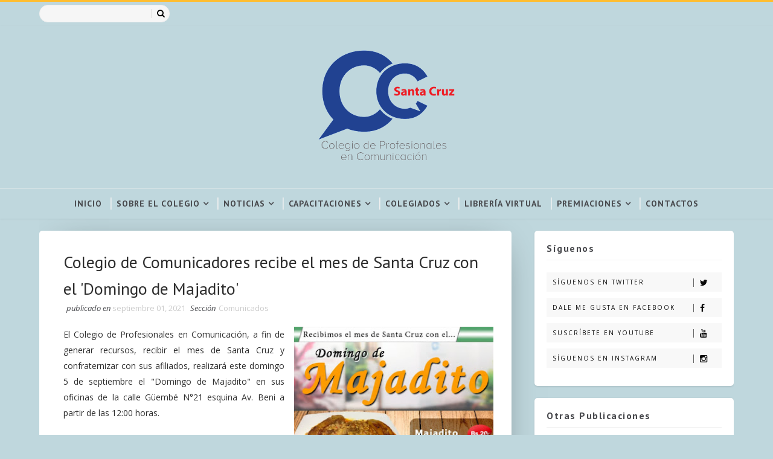

--- FILE ---
content_type: text/javascript; charset=UTF-8
request_url: https://www.colegiodecomunicadoresdescz.com/feeds/posts/default/-/Comunicados?alt=json-in-script&max-results=3&callback=jQuery1111006517717923877453_1762989718419&_=1762989718420
body_size: 4247
content:
// API callback
jQuery1111006517717923877453_1762989718419({"version":"1.0","encoding":"UTF-8","feed":{"xmlns":"http://www.w3.org/2005/Atom","xmlns$openSearch":"http://a9.com/-/spec/opensearchrss/1.0/","xmlns$blogger":"http://schemas.google.com/blogger/2008","xmlns$georss":"http://www.georss.org/georss","xmlns$gd":"http://schemas.google.com/g/2005","xmlns$thr":"http://purl.org/syndication/thread/1.0","id":{"$t":"tag:blogger.com,1999:blog-1862632077402300864"},"updated":{"$t":"2025-11-04T14:48:35.509-08:00"},"category":[{"term":"Institucional"},{"term":"Eventos"},{"term":"Comunicados"},{"term":"Académica"},{"term":"Librería"},{"term":"Cursos CPC"},{"term":"Deporte"},{"term":"Cursos externos"},{"term":"Discursos"}],"title":{"type":"text","$t":"Colegio de Profesionales en Comunicación de Santa Cruz"},"subtitle":{"type":"html","$t":"El Colegio de Profesionales en Comunicación del Departamento de Santa Cruz es una organización colegiada sin fines de lucro, independiente de toda filiación ideológica, política y\/o religiosa, que abarca en su seno a los profesionales en: comunicación social, comunicación corporativa, comunicación visual (fotografía y\/o diseño gráfico) comunicación audiovisual, comunicación digital (on\/off line), relaciones públicas, periodismo, publicidad, radiodifusión y cine, con formación universitaria a niv"},"link":[{"rel":"http://schemas.google.com/g/2005#feed","type":"application/atom+xml","href":"https:\/\/www.colegiodecomunicadoresdescz.com\/feeds\/posts\/default"},{"rel":"self","type":"application/atom+xml","href":"https:\/\/www.blogger.com\/feeds\/1862632077402300864\/posts\/default\/-\/Comunicados?alt=json-in-script\u0026max-results=3"},{"rel":"alternate","type":"text/html","href":"https:\/\/www.colegiodecomunicadoresdescz.com\/search\/label\/Comunicados"},{"rel":"hub","href":"http://pubsubhubbub.appspot.com/"},{"rel":"next","type":"application/atom+xml","href":"https:\/\/www.blogger.com\/feeds\/1862632077402300864\/posts\/default\/-\/Comunicados\/-\/Comunicados?alt=json-in-script\u0026start-index=4\u0026max-results=3"}],"author":[{"name":{"$t":"Luis Marcelo Huanca"},"uri":{"$t":"http:\/\/www.blogger.com\/profile\/16852700182605515578"},"email":{"$t":"noreply@blogger.com"},"gd$image":{"rel":"http://schemas.google.com/g/2005#thumbnail","width":"16","height":"16","src":"https:\/\/img1.blogblog.com\/img\/b16-rounded.gif"}}],"generator":{"version":"7.00","uri":"http://www.blogger.com","$t":"Blogger"},"openSearch$totalResults":{"$t":"12"},"openSearch$startIndex":{"$t":"1"},"openSearch$itemsPerPage":{"$t":"3"},"entry":[{"id":{"$t":"tag:blogger.com,1999:blog-1862632077402300864.post-3265849441996044696"},"published":{"$t":"2024-02-18T12:48:00.000-08:00"},"updated":{"$t":"2024-06-05T08:37:30.807-07:00"},"category":[{"scheme":"http://www.blogger.com/atom/ns#","term":"Comunicados"}],"title":{"type":"text","$t":"Tribunal Nacional de Ética Periodística (TNEP) brindará una reunión virtual informativa"},"content":{"type":"html","$t":"\u003Cdiv style=\"text-align: justify;\"\u003E\u003Cdiv class=\"separator\" style=\"clear: both; text-align: center;\"\u003E\u003Ca href=\"https:\/\/blogger.googleusercontent.com\/img\/b\/R29vZ2xl\/AVvXsEiLqoubI3wFhhppy4w2tFN90WKmfVGEI8iRF8NDMm777DPCoVP9gslglade3LxDK8MrvJ07yabYTqQOcLa8tbTI5iZ4vF7pslL9DZQouu1P-g-TvVhs6YQ-FZW7EoJ5WbWSoInzZjo2TXh8xgTeZ4h3tB_OO-FLHgUAonAG3uQqaAt5Ac_0DNRo3HoYYws\/s878\/TN%C3%89P.png\" style=\"margin-left: 1em; margin-right: 1em;\"\u003E\u003Cimg border=\"0\" data-original-height=\"878\" data-original-width=\"814\" src=\"https:\/\/blogger.googleusercontent.com\/img\/b\/R29vZ2xl\/AVvXsEiLqoubI3wFhhppy4w2tFN90WKmfVGEI8iRF8NDMm777DPCoVP9gslglade3LxDK8MrvJ07yabYTqQOcLa8tbTI5iZ4vF7pslL9DZQouu1P-g-TvVhs6YQ-FZW7EoJ5WbWSoInzZjo2TXh8xgTeZ4h3tB_OO-FLHgUAonAG3uQqaAt5Ac_0DNRo3HoYYws\/s16000\/TN%C3%89P.png\" \/\u003E\u003C\/a\u003E\u003C\/div\u003E\u003Cdiv style=\"text-align: justify;\"\u003E\u003Cbr \/\u003E\u003C\/div\u003EEste martes 20 de febrero de 19:30 a 21:00 horas el Tribunal Nacional de Ética Periodística (TNEP) brindará una reunión virtual informativa, a través de la plataforma Zoom, para periodistas, comunicadores, medios de comunicación, docentes, estudiantes y personas relacionadas a la comunicación en el departamento de Santa Cruz. El encuentro busca dar a conocer el trabajo del tribunal, su misión y los procedimientos relacionados con el mandato de autorregulación del ejercicio periodístico y sus funciones, entre otros temas.\u003C\/div\u003E\u003Cdiv style=\"text-align: justify;\"\u003E\u003Cbr \/\u003E\u003C\/div\u003E\u003Cdiv style=\"text-align: justify;\"\u003EDe esta actividad participarán: Mario Maldonado, presidente del CNÉP; Ramiro Orías, presidente del TNÉP (2023-2025); José Luis Aguirre, presidente del TNÉP (2021-2023); Roberto Méndez, vocal del TNÉP (2023-2025), como moderador.\u003C\/div\u003E\u003Cdiv style=\"text-align: justify;\"\u003E\u003Cbr \/\u003E\u003C\/div\u003E\u003Cdiv style=\"text-align: justify;\"\u003EPara registrarse y formar parte del encuentro los interesados pueden ingresar al sitio web: \u003Ca href=\"http:\/\/tribunalcnepbo.org\/reunion-virtual-santa-cruz\/\"\u003Ehttp:\/\/tribunalcnepbo.org\/reunion-virtual-santa-cruz\/\u003C\/a\u003E.\u003C\/div\u003E\u003Cbr \/\u003E\u003Ctable align=\"center\" cellpadding=\"0\" cellspacing=\"0\" class=\"tr-caption-container\" style=\"margin-left: auto; margin-right: auto;\"\u003E\u003Ctbody\u003E\u003Ctr\u003E\u003Ctd style=\"text-align: center;\"\u003E\u003Ca href=\"https:\/\/blogger.googleusercontent.com\/img\/b\/R29vZ2xl\/AVvXsEjOjNLRnzZtbUIyDZVu7nP6Jtr-WtOYb7_bIFL9YNnBs-yjBuZqizQtAPr0v3yfodwP8bHjsAajRnVEh4bcBNStCLu1hgdiDIRYsDAWn03torXpREHh-BD-rqP3Q90Ii1GXMccZJANhqiMUsLnvaAdJMPvNOuF7dHUFqMp5npUOpW_eDbCiJArAUlZ7Y_E\/s1000\/POSESION-DEL-TRIBUNAL.jpg\" style=\"margin-left: auto; margin-right: auto;\"\u003E\u003Cimg border=\"0\" data-original-height=\"563\" data-original-width=\"1000\" height=\"180\" src=\"https:\/\/blogger.googleusercontent.com\/img\/b\/R29vZ2xl\/AVvXsEjOjNLRnzZtbUIyDZVu7nP6Jtr-WtOYb7_bIFL9YNnBs-yjBuZqizQtAPr0v3yfodwP8bHjsAajRnVEh4bcBNStCLu1hgdiDIRYsDAWn03torXpREHh-BD-rqP3Q90Ii1GXMccZJANhqiMUsLnvaAdJMPvNOuF7dHUFqMp5npUOpW_eDbCiJArAUlZ7Y_E\/s320\/POSESION-DEL-TRIBUNAL.jpg\" width=\"320\" \/\u003E\u003C\/a\u003E\u003C\/td\u003E\u003C\/tr\u003E\u003Ctr\u003E\u003Ctd class=\"tr-caption\" style=\"text-align: center;\"\u003E\u003Cspan style=\"font-size: xx-small;\"\u003E\u0026nbsp; \u0026nbsp; \u0026nbsp; \u0026nbsp; \u0026nbsp; \u0026nbsp;Mario Maldonado, Presidente del Comité Gestor del CNÉP posesionando al actual TNÉP.\u003C\/span\u003E\u003C\/td\u003E\u003C\/tr\u003E\u003C\/tbody\u003E\u003C\/table\u003E\u003Cbr \/\u003E\u003Cdiv style=\"text-align: justify;\"\u003E\u003Cbr \/\u003E\u003C\/div\u003E"},"link":[{"rel":"edit","type":"application/atom+xml","href":"https:\/\/www.blogger.com\/feeds\/1862632077402300864\/posts\/default\/3265849441996044696"},{"rel":"self","type":"application/atom+xml","href":"https:\/\/www.blogger.com\/feeds\/1862632077402300864\/posts\/default\/3265849441996044696"},{"rel":"alternate","type":"text/html","href":"https:\/\/www.colegiodecomunicadoresdescz.com\/2024\/02\/tribunal-nacional-de-etica-periodistica.html","title":"Tribunal Nacional de Ética Periodística (TNEP) brindará una reunión virtual informativa"}],"author":[{"name":{"$t":"Editor"},"uri":{"$t":"http:\/\/www.blogger.com\/profile\/15936458026130954408"},"email":{"$t":"noreply@blogger.com"},"gd$image":{"rel":"http://schemas.google.com/g/2005#thumbnail","width":"16","height":"16","src":"https:\/\/img1.blogblog.com\/img\/b16-rounded.gif"}}],"media$thumbnail":{"xmlns$media":"http://search.yahoo.com/mrss/","url":"https:\/\/blogger.googleusercontent.com\/img\/b\/R29vZ2xl\/AVvXsEiLqoubI3wFhhppy4w2tFN90WKmfVGEI8iRF8NDMm777DPCoVP9gslglade3LxDK8MrvJ07yabYTqQOcLa8tbTI5iZ4vF7pslL9DZQouu1P-g-TvVhs6YQ-FZW7EoJ5WbWSoInzZjo2TXh8xgTeZ4h3tB_OO-FLHgUAonAG3uQqaAt5Ac_0DNRo3HoYYws\/s72-c\/TN%C3%89P.png","height":"72","width":"72"}},{"id":{"$t":"tag:blogger.com,1999:blog-1862632077402300864.post-7478519743646036529"},"published":{"$t":"2023-07-23T12:26:00.003-07:00"},"updated":{"$t":"2024-06-05T08:41:01.749-07:00"},"category":[{"scheme":"http://www.blogger.com/atom/ns#","term":"Comunicados"}],"title":{"type":"text","$t":"Colegio de Comunicadores trasladó sus oficinas"},"content":{"type":"html","$t":"\u003Cdiv style=\"text-align: justify;\"\u003E\u003Cdiv class=\"separator\" style=\"clear: both; text-align: center;\"\u003E\u003Ca href=\"https:\/\/blogger.googleusercontent.com\/img\/b\/R29vZ2xl\/AVvXsEhU2PAiGhNkcGMxrU5VvqZUYGAoI6dm6_M_QQ2SREIbhqyBSJlrHXfFAiTcak61q_y4cKrqqQUuAcIz0prKzZwXCMzUE1n7OqrLxHslg6ejGGpimWRWg8CspsvthYbh2icckCQETc2Rgw8M-kWYO-y6O8J_wNCbJVq7mTyDfc2_KQ_ILzjEqyMsreirmQI\/s1600\/CPC%20pulquina.jpeg\" style=\"margin-left: 1em; margin-right: 1em;\"\u003E\u003Cimg border=\"0\" data-original-height=\"900\" data-original-width=\"1600\" src=\"https:\/\/blogger.googleusercontent.com\/img\/b\/R29vZ2xl\/AVvXsEhU2PAiGhNkcGMxrU5VvqZUYGAoI6dm6_M_QQ2SREIbhqyBSJlrHXfFAiTcak61q_y4cKrqqQUuAcIz0prKzZwXCMzUE1n7OqrLxHslg6ejGGpimWRWg8CspsvthYbh2icckCQETc2Rgw8M-kWYO-y6O8J_wNCbJVq7mTyDfc2_KQ_ILzjEqyMsreirmQI\/s16000\/CPC%20pulquina.jpeg\" \/\u003E\u003C\/a\u003E\u003C\/div\u003E\u003Cdiv style=\"text-align: justify;\"\u003E\u003Cbr \/\u003E\u003C\/div\u003EEl Colegio de Profesionales en Comunicación informa que atenderá a partir del lunes 23 de julio del 2023 en la calle Pulquina casa N° 50 A, barrio Santa Rosita, ubicada entre 2° y 3° anillo por la Av. Roca y Coronado.\u003C\/div\u003E\u003Cdiv style=\"text-align: justify;\"\u003E\u003Cbr \/\u003E\u003C\/div\u003E\u003Cdiv style=\"text-align: justify;\"\u003EConsultas al teléfono 77019320 o por WhatsApps al siguiente enlace: \u003Ca href=\"https:\/\/wa.link\/2z17ka\"\u003Ehttps:\/\/wa.link\/2z17ka\u003C\/a\u003E\u003C\/div\u003E\u003Cdiv style=\"text-align: justify;\"\u003E\u003Cbr \/\u003E\u003C\/div\u003E"},"link":[{"rel":"edit","type":"application/atom+xml","href":"https:\/\/www.blogger.com\/feeds\/1862632077402300864\/posts\/default\/7478519743646036529"},{"rel":"self","type":"application/atom+xml","href":"https:\/\/www.blogger.com\/feeds\/1862632077402300864\/posts\/default\/7478519743646036529"},{"rel":"alternate","type":"text/html","href":"https:\/\/www.colegiodecomunicadoresdescz.com\/2023\/07\/colegio-de-comunicadores-traslado-sus.html","title":"Colegio de Comunicadores trasladó sus oficinas"}],"author":[{"name":{"$t":"Editor"},"uri":{"$t":"http:\/\/www.blogger.com\/profile\/15936458026130954408"},"email":{"$t":"noreply@blogger.com"},"gd$image":{"rel":"http://schemas.google.com/g/2005#thumbnail","width":"16","height":"16","src":"https:\/\/img1.blogblog.com\/img\/b16-rounded.gif"}}],"media$thumbnail":{"xmlns$media":"http://search.yahoo.com/mrss/","url":"https:\/\/blogger.googleusercontent.com\/img\/b\/R29vZ2xl\/AVvXsEhU2PAiGhNkcGMxrU5VvqZUYGAoI6dm6_M_QQ2SREIbhqyBSJlrHXfFAiTcak61q_y4cKrqqQUuAcIz0prKzZwXCMzUE1n7OqrLxHslg6ejGGpimWRWg8CspsvthYbh2icckCQETc2Rgw8M-kWYO-y6O8J_wNCbJVq7mTyDfc2_KQ_ILzjEqyMsreirmQI\/s72-c\/CPC%20pulquina.jpeg","height":"72","width":"72"}},{"id":{"$t":"tag:blogger.com,1999:blog-1862632077402300864.post-6549465954612026930"},"published":{"$t":"2022-11-03T11:13:00.006-07:00"},"updated":{"$t":"2022-11-03T13:07:59.689-07:00"},"category":[{"scheme":"http://www.blogger.com/atom/ns#","term":"Comunicados"}],"title":{"type":"text","$t":"Pronunciamiento en defensa del trabajo periodístico"},"content":{"type":"html","$t":"\u003Cdiv style=\"text-align: justify;\"\u003E\u003Cdiv class=\"separator\" style=\"clear: both; text-align: center;\"\u003E\u003Ca href=\"https:\/\/blogger.googleusercontent.com\/img\/b\/R29vZ2xl\/AVvXsEjVyVaXiwu93GujXfVuEe-CKg5_akUQ-ruLAgXtXjkSc_D433TA0sOkYilciMNlkTPGDs-wBKfItox2XuelHSH4PVzGfNwzFOsv4RKUoJtFKLXGdDxX9fsccKgEfUum_ZSv16cBx1ZcEvPflw6dVUnFt4z9VYc1X-WrtqZoV-3OXKv6WJvUBEZe2qSy\/s1724\/PRONUNCIAMIENTO%20CPC%2003-11-2022.png\" style=\"clear: right; float: right; margin-bottom: 1em; margin-left: 1em;\"\u003E\u003Cimg border=\"0\" data-original-height=\"1724\" data-original-width=\"1280\" height=\"320\" src=\"https:\/\/blogger.googleusercontent.com\/img\/b\/R29vZ2xl\/AVvXsEjVyVaXiwu93GujXfVuEe-CKg5_akUQ-ruLAgXtXjkSc_D433TA0sOkYilciMNlkTPGDs-wBKfItox2XuelHSH4PVzGfNwzFOsv4RKUoJtFKLXGdDxX9fsccKgEfUum_ZSv16cBx1ZcEvPflw6dVUnFt4z9VYc1X-WrtqZoV-3OXKv6WJvUBEZe2qSy\/s320\/PRONUNCIAMIENTO%20CPC%2003-11-2022.png\" width=\"238\" \/\u003E\u003C\/a\u003E\u003C\/div\u003EEl Colegio de Profesionales en Comunicación, expresa su rechazo por los acontecimientos violentos suscitados durante la confrontación ocurrida el día 1° de noviembre en el municipio de La Guardia, en el cual un equipo de prensa cumpliendo sus funciones periodísticas, sufrió el ataque directo de grupos afines al gobierno, que tuvieron como resultado un periodista gravemente herido.\u003C\/div\u003E\u003Cdiv style=\"text-align: justify;\"\u003E\u003Cbr \/\u003E\u003C\/div\u003E\u003Cdiv style=\"text-align: justify;\"\u003EEste hecho reprochable que atenta al trabajo periodístico y sobre todo atenta contra el derecho a la información y la libertad de expresión, establecido en el Art.7 inciso b, de la Constitución Política del Estado, es un acto cobarde, imposible de justificar y menos que no merezca una seria investigación y sanciones, por parte de las autoridades llamadas por ley.\u003C\/div\u003E\u003Cdiv style=\"text-align: justify;\"\u003E\u003Cbr \/\u003E\u003C\/div\u003E\u003Cdiv style=\"text-align: justify;\"\u003EAsimismo, deploramos enérgicamente, las amenazas y agresiones contra la población de Santa Cruz por grupos afines al gobierno de turno y el actuar visible de la policía a su favor, que los acompañan y resguardan, cuando son ellos los que instalan cercos, amenazan con tomas de empresas privadas, impiden la provisión de alimentos, combustible y otros necesarios para la subsistencia de la población.\u003C\/div\u003E\u003Cdiv style=\"text-align: justify;\"\u003E\u003Cbr \/\u003E\u003C\/div\u003E\u003Cdiv style=\"text-align: justify;\"\u003EComo entidad colegiada de los profesionales del área de la comunicación del departamento de Santa Cruz, manifestamos nuestro respaldo absoluto a los colegas periodistas y exigimos el respeto al trabajo periodístico, a los valores democráticos y al Estado de Derecho, así como exigimos que la policía cumpla con sus funciones de conservar el orden público, la defensa de la sociedad y la garantía del cumplimiento de las leyes, sin parcializarse en sus actuaciones. Pedimos también a la Fiscalía Departamental investigar cuanto antes y de manera justa e imparcial los hechos ocurridos y no se cese hasta dar con los responsables.\u003C\/div\u003E\u003Cdiv style=\"text-align: center;\"\u003E\u003Cbr \/\u003E\u003C\/div\u003E\u003Cdiv style=\"text-align: center;\"\u003EEL DIRECTORIO\u003C\/div\u003E\u003Cdiv style=\"text-align: center;\"\u003E\u003Cbr \/\u003E\u003C\/div\u003E\u003Cdiv style=\"text-align: center;\"\u003ESanta Cruz, 3 de noviembre de 2022\u003C\/div\u003E"},"link":[{"rel":"edit","type":"application/atom+xml","href":"https:\/\/www.blogger.com\/feeds\/1862632077402300864\/posts\/default\/6549465954612026930"},{"rel":"self","type":"application/atom+xml","href":"https:\/\/www.blogger.com\/feeds\/1862632077402300864\/posts\/default\/6549465954612026930"},{"rel":"alternate","type":"text/html","href":"https:\/\/www.colegiodecomunicadoresdescz.com\/2022\/11\/pronunciamiento-en-defensa-del-trabajo.html","title":"Pronunciamiento en defensa del trabajo periodístico"}],"author":[{"name":{"$t":"Editor"},"uri":{"$t":"http:\/\/www.blogger.com\/profile\/15936458026130954408"},"email":{"$t":"noreply@blogger.com"},"gd$image":{"rel":"http://schemas.google.com/g/2005#thumbnail","width":"16","height":"16","src":"https:\/\/img1.blogblog.com\/img\/b16-rounded.gif"}}],"media$thumbnail":{"xmlns$media":"http://search.yahoo.com/mrss/","url":"https:\/\/blogger.googleusercontent.com\/img\/b\/R29vZ2xl\/AVvXsEjVyVaXiwu93GujXfVuEe-CKg5_akUQ-ruLAgXtXjkSc_D433TA0sOkYilciMNlkTPGDs-wBKfItox2XuelHSH4PVzGfNwzFOsv4RKUoJtFKLXGdDxX9fsccKgEfUum_ZSv16cBx1ZcEvPflw6dVUnFt4z9VYc1X-WrtqZoV-3OXKv6WJvUBEZe2qSy\/s72-c\/PRONUNCIAMIENTO%20CPC%2003-11-2022.png","height":"72","width":"72"}}]}});

--- FILE ---
content_type: text/plain
request_url: https://www.google-analytics.com/j/collect?v=1&_v=j102&a=134723423&t=pageview&_s=1&dl=https%3A%2F%2Fwww.colegiodecomunicadoresdescz.com%2F2021%2F09%2Fcolegio-de-comunicadores-recibe-el-mes.html&ul=en-us%40posix&dt=Colegio%20de%20Comunicadores%20recibe%20el%20mes%20de%20Santa%20Cruz%20con%20el%20%27Domingo%20de%20Majadito%27%20-%20Colegio%20de%20Profesionales%20en%20Comunicaci%C3%B3n%20de%20Santa%20Cruz&sr=1280x720&vp=1280x720&_u=IEBAAEABAAAAACAAI~&jid=1267067708&gjid=523683769&cid=1914063804.1762989719&tid=UA-128194937-1&_gid=1437968784.1762989719&_r=1&_slc=1&z=834460929
body_size: -456
content:
2,cG-BL156RP0RZ